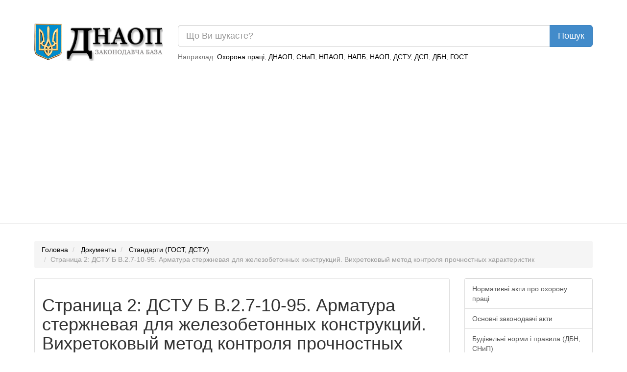

--- FILE ---
content_type: text/html; charset=UTF-8
request_url: https://dnaop.com/html/59543_2.html
body_size: 11748
content:
<!DOCTYPE html PUBLIC "-//W3C//DTD XHTML 1.0 Strict//EN" "http://www.w3.org/TR/xhtml1/DTD/xhtml1-strict.dtd">
<html xmlns="http://www.w3.org/1999/xhtml" xmlns:nrgn="http://energine.org">
  <head>
    <meta http-equiv="Content-Type" content="text/html; charset=utf-8" />
    <title>Страница 2: ДСТУ Б В.2.7-10-95. Арматура стержневая для железобетонных конструкций. Вихретоковый метод контроля прочностных характеристик (59543)</title>
    <base href="https://dnaop.com/" />
    <link rel="shortcut icon" href="images/favicon.ico" type="image/x-icon" />
    <meta name="google-site-verification" content="fPSL-N5GG98ETswCWvUbBWiBqGp2wef8Vpz6phvwajA" />
<!--[if IE]> <style type="text/css" media="Screen, projection"> @import url("stylesheets/ie.css"); /* IE styles import */ </style> <![endif]-->
    <link rel="canonical" href="https://dnaop.com/html/59543_2.html" />
    <meta name="robots" content="index, follow" />
    <link rel="preload" as="font" type="font/woff2" crossorigin="crossorigin" href="https://dnaop.com/fonts/glyphicons-halflings-regular.woff" />
    <link rel="preload" as="style" href="stylesheets/all.min.css" type="text/css" />
    <meta name="og:locale" content="ru_RU" />
    <meta name="og:type" content="article" />
    <meta name="og:title" content="Документы" />
    <meta name="og:description" content="| измерение этого информативного параметра). | 5.4. Засоби контролю повинні забезпечувати | 5.4. Средства контроля должны обеспечивать визначення характеристик..." />
    <meta name="og:url" content="https://dnaop.com/html/59543_2.html/" />
    <meta name="og:image" content="https://dnaop.com/images/logo.png" />
    <meta name="og:site_name" content="ДНАОП - Законодавча база" />
    <link href="stylesheets/all.min.css" rel="stylesheet" type="text/css" />
    <meta http-equiv="X-UA-Compatible" content="IE=edge" />
    <meta name="viewport" content="width=device-width, initial-scale=1.0" />
    <meta name="yandex-verification" content="7f2c056fd298bae5" />
    <script type="text/javascript" src="scripts/all.min.js" defer="defer"></script>
    <script async="async" src="https://pagead2.googlesyndication.com/pagead/js/adsbygoogle.js?client=ca-pub-1484693675256851" crossorigin="anonymous"></script>
    <script type="text/javascript">
			loadAdsenseScript = function() {
				if (!window.adsbygoogle) return false;
				var script = document.createElement('script');
				script.src = 'https://pagead2.googlesyndication.com/pagead/js/adsbygoogle.js?client=ca-pub-1484693675256851';
				//script.setAttribute('data-ad-client', 'ca-pub-1484693675256851');
				script.setAttribute('crossorigin', 'anonymous');
				script.setAttribute('async', 'async');
				script.async = true;
				document.getElementsByTagName('head')[0].appendChild(script);

				setTimeout(
				  	function()
					{
					    window.adsbygoogle = window.adsbygoogle || []
					    window.adsbygoogle.push({})
						//(adsbygoogle = window.adsbygoogle || []).push({});
						//setTimeout(
						//		function()
						//		{
						//			(adsbygoogle = window.adsbygoogle || []).push({});
						//		},
						//		2000
						//);
					},
					1
				);
			};



			loadAd = function()
			{
//				loadAdsenseScript();
			}

			window.adLoaded = false;
			window.addEventListener(
			    "scroll",
				function()
				{
					if (!window.adLoaded)
					{
						window.adLoaded = true;
						loadAd();
						

					}
				}
			);
			// setTimeout(
			// 		function()
			// 		{
			// 			(adsbygoogle = window.adsbygoogle || []).push({});
			// 		},
			// 		3000
			// );
			// (adsbygoogle = window.adsbygoogle || []).push({});

		</script>
    <meta name="keywords" content="" />
    <meta name="description" content="| измерение этого информативного параметра). | 5.4. Засоби контролю повинні забезпечувати | 5.4. Средства контроля должны обеспечивать визначення характеристик..." />
  </head>
  <body>
    <script type="application/ld+json">{
    "@context": "https://schema.org",
    "type": "WebSite",
    "url": "https://dnaop.com",
    "potentialAction": {
        "@type": "SearchAction",
        "target": "https://dnaop.com/search?q={search_term_string}",
        "query-input": "required name=search_term_string"
    }
}</script>
    <script type="application/ld+json">{
    "@context": "https://schema.org",
    "@type": "FAQPage",
    "mainEntity": [
        {
            "@type": "Question",
            "name": "Как скачать ДСТУ Б В.2.7-10-95. Арматура стержневая для железобетонных конструкций. Вихретоковый метод контроля прочностных характеристик ?",
            "acceptedAnswer": {
                "@type": "Answer",
                "text": "Скачать ДСТУ Б В.2.7-10-95. Арматура стержневая для железобетонных конструкций. Вихретоковый метод контроля прочностных характеристик можно нажав на кнопку <a href=\"https://dnaop.com/html/59543/doc-%D0%94%D0%A1%D0%A2%D0%A3_%D0%91_%D0%92.2.7-10-95\">Скачать бесплатно</a> внизу страницы."
            }
        }
    ]
}</script>
    <script type="application/ld+json">{
    "@context": "https://schema.org",
    "@type": "BreadcrumbList",
    "itemListElement": [
        {
            "@type": "ListItem",
            "position": 1,
            "name": "Стандарти (ГОСТ, ДСТУ)",
            "item": "https://dnaop.com/398/2464/"
        }
    ]
}</script>
    <div style="margin-top: -20px;margin-bottom: 20px;padding: 1em;"></div>
    <div class="container">
      <div class="row">
        <div class="col-sm-3 hidden-xs">
          <a href="https://dnaop.com/" class="logo">
            <img src="images/logo.webp" width="263" height="76" style="width:100%;height:auto;" alt="ДНАОП - законодавча база" title="ДНАОП - законодавча база" />
          </a>
        </div>
        <div class="col-sm-9 col-xs-12" style="padding-top: 0.2em;">
          <form action="https://dnaop.com/search" id="cse-search-box">
            <div class="input-group">
              <input type="text" class="form-control input-lg" placeholder="Що Ви шукаєте?" name="q" value="" />
              <span class="input-group-btn">
                <input type="submit" class="btn btn-lg btn-primary" value="Пошук" />
              </span>
            </div>
          </form>
          <span class="help-block hidden-xs" style="margin-top: 0.7em;">

							Наприклад:
							<a href="javascript:void(0);">Охорона праці</a>, <a href="javascript:void(0);">ДНАОП</a>, <a href="javascript:void(0);">СНиП</a>, <a href="javascript:void(0);">НПАОП</a>, <a href="javascript:void(0);">НАПБ</a>, <a href="javascript:void(0);">НАОП</a>, <a href="javascript:void(0);">ДСТУ</a>, <a href="javascript:void(0);">ДСП</a>, <a href="javascript:void(0);">ДБН</a>, <a href="javascript:void(0);">ГОСТ</a></span>
        </div>
      </div>
    </div>
    <hr />
    <div class="container">
      <div class="row">
        <div class="col-sm-12 " style="text-align: center;">
          <div style="margin-top: 0.5em;margin-bottom: 1em;"></div>
        </div>
      </div>
    </div>
    <div class="container hidden-xs">
      <ol class="breadcrumb">
        <li>
          <a href="https://dnaop.com/">Головна</a>
        </li>
        <li>
          <a href="https://dnaop.com/html/">Документы</a>
        </li>
        <li>
          <a href="https://dnaop.com/398/2464/">Стандарти (ГОСТ, ДСТУ)</a>
        </li>
        <li class="active">Страница 2: ДСТУ Б В.2.7-10-95. Арматура стержневая для железобетонных конструкций. Вихретоковый метод контроля прочностных характеристик</li>
      </ol>
    </div>
    <div class="container">
      <div class="row">
        <div class="col-sm-9">
          <div class="page-header" docId="59543" style="padding: 0px;border: 0px;margin-bottom: 0px;"></div>
          <div class="panel panel-default" id="page_content" style="word-wrap: break-word;">
            <div class="panel-body"><div style="text-align: center;margin-right: 1em;" class="hidden-xs"></div><div class="page-header"><h1>Страница 2: ДСТУ Б В.2.7-10-95. Арматура стержневая для железобетонных конструкций. Вихретоковый метод контроля прочностных характеристик (59543)</h1></div><div></div><hr />
 <p>б) мінімальної довжини зразка чи максималь-| б) минимальной длины образца или макси-</p><div class="ads"></div>
 <p>ної довжини стержнів арматури, яка контро- | мальной длины стержней контролируемой</p>
 <p>люється; | арматуры;</p>
 <p>в) діапазону значень характеристик міцнос- | в) диапазона значений измеряемых проч-</p>
 <p>ті арматури, які вимірюються, і похибки їх | ностных характеристик арматуры и погреш-</p>
 <p>визначення (під час вимірюванння цих харак-| ности их определения (при измерении</p>
 <p>теристик безпосередньо по показниках прила-| этих характеристик непосредственно по</p>
 <p>ду); | показаниям прибора);</p>
 <p>г) інформативного параметра вихрострумного | г) измеряемого информативного параметра</p>
 <p>методу (4.3), який вимірюється, діапазону | вихретокового метода (4.3), диапазона</p>
 <p>значень цього параметра і похибки його ви- | значений этого параметра и погрешности</p><div class="ads"></div>
 <p>- 5 -</p>
 <p>значення, а також градуювальних залежнос- | его определения, а также установленных</p>
 <p>тей, що установлені(4.4) для обчислення ха-| градуировочных зависимостей (4.4) для</p>
 <p>рактеристик міцності арматурної сталі, яка | вычисления прочностных характеристик</p>
 <p>контролюється, по даному інформативному па-| контролируемой арматурной стали по дан-</p>
 <p>раметру (для засобів контролю, в яких пе- | ному информативному параметру (для сред-</p>
 <p>редбачено вимірювання цього інформативного | ств контроля, в которых предусмотрено</p>
 <p>параметра). | измерение этого информативного параметра).</p>
 <p>|</p>
 <p>5.4. Засоби контролю повинні забезпечувати | 5.4. Средства контроля должны обеспечивать</p><div class="ads"></div>
 <p>визначення характеристик міцності арматурної сталі| определение прочностных характеристик арматур-</p>
 <p>відповідного виду і діаметрів з відносною похиб- | ной стали соответствующего вида и диаметров с</p>
 <p>кою не більше +- 10%. | относительной погрешностью не более +- 10%.</p>
 <p>Значення відносної похибки контролю, яке | Значение относительной погрешности контро-</p>
 <p>встановлено експериментально для арматурної сталі | ля, установленное экспериментально для арматур-</p>
 <p>відповідного виду, приймають згідно з посібником | ной стали соответствующего вида, принимают по</p>
 <p>по експлуатації засобів контролю. | руководству по эксплуатации средств контроля.</p>
 <p>|</p>
 <p>5.5. Засоби контролю допускається використо- | 5.5. Средства контроля допускается исполь-</p>
 <p>вувати, якщо вони пройшли атестацію відповідно до | зовать, если они прошли аттестацию в соответ-</p><div class="ads"></div>
 <p>ГОСТ 8.326, що засвідчено свідоцтвом про метроло- | ствии с ГОСТ 8.326, что удостоверено свидетель-</p>
 <p>гічну атестацію. | ством о метрологической аттестации.</p>
 <p>|</p>
 <p>5.6. У процесі експлуатації засобів контро- | 5.6. В процессе эксплуатации средства</p>
 <p>лю повинні проходити періодичні перевірки, які | контроля должны проходить периодические провер-</p>
 <p>проводять згідно з вказівками акту метрологічної | ки, которые проводят в соответствии с указания-</p>
 <p>атестації цього засобу контролю. | ми в акте метрологической аттестации данного</p>
 <p>| средства контроля.</p>
 <p>Міжперевірочний строк між двома послідовними | Межповерочный срок между двумя последова-</p>
 <p>перевірками приймають за експлуатаційною докумен- | тельными проверками принимают по эксплуатацион-</p><div class="ads"></div>
 <p>тацією засобу контролю. | ной документации средства контроля.</p>
 <p>Після ремонту засобів контролю необхідно | После ремонта средств контроля необходимо</p>
 <p>проведення позачергових їх перевірок. | проведение внеочереденых их поверок.</p>
 <p>|</p>
 <p>6. ПОРЯДОК ПІДГОТОВКИ ДО ПРОВЕДЕННЯ КОНТРОЛЮ | 6.ПОРЯДОК ПОДГОТОВКИ К ПРОВЕДЕНИЮ КОНТРОЛЯ</p>
 <p>|</p>
 <p>6.1. Під час підготовки до проведення конт- | 6.1. При подготовке к проведению контроля</p>
 <p>ролю виходячи із виду і діаметрів арматурної сталі| исходя из вида и диаметров контролируемой арма-</p>
 <p>яка контролюється, та очікуваних значень її харак-| турной стали и ожидаемых значений ее прочност-</p>
 <p>теристик міцності, вибирають: | ных характеристик выбирают:</p><div class="ads"></div>
 <p>- шкалу або діапазон показань приладу, що | - шкалу или диапазон показаний измеряемого</p>
 <p>застосовується, - при вимірюванні характе- | прибора - при измерении прочностных ха-</p>
 <p>ристик міцності арматури безпосередньо за | рактеристик арматуры непосредственно по</p>
 <p>- 6 -</p>
 <p>показаннями приладу; | показаниям прибора;</p>
 <p>- інформативний параметр і діапазон його | - информативный параметр и диапазон его</p>
 <p>значень - при обчисленні характеристик міц-| значений - при вычислении прочностных</p>
 <p>ності арматури по виміряних значеннях ін- | характеристик арматуры по измеренным зна-</p>
 <p>формативного параметру і встановлених гра- | чениям информативного параметра и уста-</p>
 <p>дуювальних залежностях. | новленым градуировочным зависимостям.</p><div class="ads"></div>
 <p>|</p>
 <p>6.2. Шкалу приладу, який застосовують, виби- | 6.2. Шкалу применяемого прибора выбирают</p>
 <p>рають виходячи з умови, що очікувані значення по- | исходя из условия, что ожидаемые значения пока-</p>
 <p>казників повинні складати (20...80)% від макси- | зателей должны составлять (20...80)% от макси-</p>
 <p>мального значення вибраної шкали приладу. | мального значения выбранной шкалы прибора.</p>
 <p>Шкалу вимірювання приладу або діапазон зна- | Шкалу измерения прибора или диапазон зна-</p>
 <p>чень інформативних параметрів указують в журналі | чений информативных параметров указывают в жур-</p>
 <p>контролю характеристик міцності арматури. | нале контроля прочностных характеристик армату-</p>
 <p>| ры.</p>
 <p>|</p><div class="ads"></div>
 <p>6.3. Характеристики міцності арматурної сталі| 6.3. Прочностные характеристики арматурной</p>
 <p>контролюють безпосередньо на окремих стержнях ар- | стали контролируют непосредственно на отдельных</p>
 <p>матури завдовжки до 13.5 м або на зразках завдовж-| стержнях арматуры длиной до 13.5 м или на образ-</p>
 <p>ки не менше 200 мм із необробленою поверхнею арма-| цах длиной не менее 200 мм с необработанной по-</p>
 <p>тури. | верхностью арматуры.</p>
 <p>Довжину зразків належить приймати виходячи | Длину образцов следует принимать исходя</p>
 <p>із забезпечення вимог, що вказані в посібнику по | из обеспечения указанных в руководстве по эксп-</p>
 <p>експлуатації засобів контролю і які дозволяють | луатации средств контроля требований, позволяю-</p>
 <p>врахувати вплив крайового ефекту і діаметру арма- | щих учесть влияние краевого эффекта и диаметра</p>
 <p>тури, яка контролюється, на результати вимірювань.| контролируемой арматуры на результаты измерений.</p><div class="ads"></div>
 <p>|</p>
 <p>6.4. Відбір стержнів для контролю характерис-| 6.4. Отбор стержней для контроля прочност-</p>
 <p>тик міцності арматури провадять від різних пачок | ных характеристик арматуры производят от разных</p>
 <p>арматурної сталі однієї партії. | пачек арматурной стали одной партии.</p>
 <p>Під час контролю по зразках їх належить від- | При контроле по образцам их следует отби-</p>
 <p>бирати від різних стержнів, які взяті із різних | рать от разных стержней, взятых из разных па-</p>
 <p>пачок арматурної сталі однієї партії. | чек арматурной стали одной партии.</p>
 <p>|</p>
 <p>6.5. Під час вхідного контролю число стержнів| 6.5. При входном контроле число испытывае-</p>
 <p>або зразків, які випробовуються, від кожної партії| мых стержней или образцов от каждой партии ар-</p><div class="ads"></div>
 <p>арматурної сталі повинно відповідати встановленому| матурной стали должно соответствовать установ-</p>
 <p>стандартами і технічними умовати на цю арматурну | ленному стандартами и техническими условиями</p>
 <p>сталь і бути не менше шести. | на эту арматурную сталь и быть не менее шести.</p>
 <p>|</p>
 <p>- 7 -</p>
 <p>6.6. Під час контролю арматурної сталі, яка | 6.6. При контроле арматурной стали, не</p>
 <p>не має документа про її якість або показники якої | имеющей документа о ее качестве или показатели</p>
 <p>не відповідають указаним в документі про якість, | которой не соответствуют указанным в документе</p>
 <p>число стержнів або зразків, які випробовуються, | о качестве, число испытываемых стержней или об-</p>
 <p>повинно бути подвоєне у порівнянні їз указаним в | разцов должно быть удвоено по сравнению с ука-</p><div class="ads"></div>
 <p>п.6.5. | занным в п.6.5.</p>
 <p>|</p>
 <p>6.7. При необхідності сортування арматурної | 6.7. При необходимости сортировки арматур-</p>
 <p>сталі за характеристиками міцності або арматурної | ной стали по прочностным характеристикам или</p>
 <p>сталі різних класів міцності число стержнів або | арматурной стали разных классов прочности число</p>
 <p>зразків, які випробовуються, повинно бути не менше| испытываемых стержней или образцов должно быть</p>
 <p>12, від кожної пачки - не менше 6. | не менее 12, от каждой пачки - не менее 6.</p>
 <p>При сортуванні напружуваної арматури число | При сортировке напрягаемой арматуры число</p>
 <p>стержнів або зразків, які випробовуються, рекомен-| испытываемых стержней или образцов рекоменду-</p>
 <p>дується збільшувати для гарантії характеристик | ется увеличивать для гарантии прочностных харак-</p><div class="ads"></div>
 <p>міцності кожного стержня. | теристик каждого стержня.</p>
 <p>|</p>
 <p>6.8. Перед проведенням контролю виконують пе-| 6.8. Перед проведением контроля выполняют</p>
 <p>ревірку приладу, що використовують, згідно з по - | проверку используемого прибора в соответствии с</p>
 <p>сібником по його експлуатації. | руководством по его эксплуатации.</p>
 <p>|</p>
 <p>7. ПРОВЕДЕННЯ КОНТРОЛЮ | 7. ПРОВЕДЕНИЕ КОНТРОЛЯ</p>
 <p>|</p>
 <p>7.1. Контроль характеристик міцності арматури| 7.1. Контроль прочностных характеристик</p>
 <p>провадять у такій послідовності: | арматуры проводят в такой последовательности:</p><div class="ads"></div>
 <p>- стержень або зразок, які випробовуються, | - испытываемый стержень или образец укла-</p>
 <p>кладуть на підкладки з діелектричного | дывают на подкладки из диэлектрического</p>
 <p>матеріалу на відстані (20...50)cм від осно-| материала на расстоянии (20...50)см от</p>
 <p>ви і не менше 1 м від інших стержнів; | основания и не менее 1 м от других</p>
 <p>| стержней;</p>
 <p>- на стержні (зразку) розташовують вимірю- | - на стержне (образце) располагают измери-</p>
 <p>вальний вихрострумний перетворювач; | тельный вихретоковый преобразователь;</p>
 <p>|</p>
 <p>- між стержнем (зразком) і вимірювальним вих-| - между стержнем (образцом) и измеритель-</p>
 <p>рострумним перетворювачем установлюють від-| ным вихретоковым преобразователем уста-</p><div class="ads"></div>
 <p>повідні діаметру арматури, яка випробову- | навливают соответствующие диаметру испы-</p>
 <p>ється, діелектричні втулки або прокладки, | тываемой арматуры диэлектрические втулки</p>
 <p>що забезпечують центрування перетворювача | или прокладки, обеспечивающие центровку</p>
 <p>відносно поздовжньої осі стержня (зразка), | преобразователя относительно продольной</p>
 <p>рівномірний зазор між ними і їх фіксацію; | оси стержня (образца), равномерный зазор</p>
 <p>| между ними и их фиксацию;</p>
 <p>- 8 -</p>
 <p>- виконують не менше трьох вимірів характе- | - производят не менее трех замеров проч-</p>
 <p>ристик міцності арматури або інформативного| ностных характеристик арматуры или ин-</p>
 <p>параметра по кожному стержню (зразку). | формативного параметра по каждому стерж-</p><div class="ads"></div>
 <p>| ню (образцу).</p>
 <p>|</p>
 <p>7.2. Результати вимірів заносять в журнал | 7.2. Результаты замеров заносят в журнал</p>
 <p>контролю. | контроля.</p>
 <p>|</p>
 <p>8 ПРАВИЛА ОБРОБКИ І ОФОРМЛЕННЯ РЕЗУЛЬТАТІВ | 8 ПРАВИЛА ОБРАБОТКИ И ОФОРМЛЕНИЯ</p>
 <p>КОНТРОЛЮ | РЕЗУЛЬТАТОВ КОНТРОЛЯ</p>
 <p>|</p>
 <p>8.1. Характеристики міцності арматури під | 8.1. Прочностные характеристики арматуры</p>
 <p>час їх вимірювань безпосередньо за показаннями | при их измерении непосредственно по показаниям</p><div class="ads"></div>
 <p>приладу визначають як середньоарифметичне значення| прибора определяют как среднеарифметическое</p>
 <p>трьох вимірів цих характеристик по кожному стержню| значение трех замеров этих характеристик по</p>
 <p>або зразку. | каждому стержню или образцу.</p>
 <p>Під час вимірювання приладом інформативного | При измерении прибором информативного</p>
 <p>параметра характеристики міцності арматури обчис- | параметра прочностные характеристики арматуры</p>
 <p>люють по середньоарифметичному значенню трьох ви- | вычисляют по среднеарифметическому значению</p>
 <p>мірів цього інформативного параметра по кожному | трех замеров этого информативного параметра по</p>
 <p>стержню (зразку) і встановленій градуювальній | каждому стержню (образцу) и установленной гра-</p>
 <p>залежності між даним інформативним параметром і | дуировочной зависимости между данным информа-</p>
 <p>характеристиками міцності арматури, які контролю- | тивным параметром и контролируемыми прочностны-</p><div class="ads"></div>
 <p>ються. | ми характеристиками арматуры.</p>
 <p>Характеристики міцності арматури визначають | Прочностные характеристики арматуры опре-</p>
 <p>виходячи із номінальної площі поперечного перерізу| деляют исходя из номинальной площади поперечно-</p>
 <p>арматурної сталі. | го сечения арматурной стали.</p>
 <p>Визначення характеристик міцності виконують | Определение прочностных характеристик</p>
 <p>з точністю 10 Н/мм2. | производят с точностью 10 Н/мм2.</p>
 <p>|</p>
 <p>8.2 Результати вимірів характеристик міцнос-| 8.2 Результаты замеров прочностных харак-</p>
 <p>ті арматури або інформативних параметрів, а також | теристик арматуры или информативных параметров,</p>
 <p>результати визначення характеристик міцності арма-| а также результаты определения прочностных ха-</p><div class="ads"></div>
 <p>тури або їх обчислення за виміряними інформативни-| рактеристик арматуры или их вычисления по изме-</p>
 <p>ми параметрами та встановленими градуювальними | ренным информативным параметрам и установленным</p>
 <p>залежностями заносять в журнал контролю характе- | градуировочным зависимостям заносят в журнал</p>
 <p>ристик міцності арматури (додаток Б). | контроля прочностных характеристик арматуры</p>
 <p>| (приложение Б).</p>
 <p>|</p>
 <p>8.3 Арматурна сталь за характеристиками міц- | 8.3 Арматурная сталь по прочностным харак-</p>
 <p>ності належить до відповідного класу, якщо за ре- | теристикам отвечает соответствующему классу,</p>
 <p>зультатами контролю мінімальне значення характе- | если по результатам контроля минимальное зна-</p>
 <p>- 9 -</p><div class="ads"></div>
 <p>ристик міцності кожного зразка або стержня не мен-| чение прочностных характеристик каждого образца</p>
 <p>ше бракувальних характеристик цієї арматурної ста-| или стержня не менее браковочных характеристик</p>
 <p>лі згідно з ГОСТ 5781, ГОСТ 10884 або технічними | этой арматурной стали по ГОСТ 5781, ГОСТ 10884</p>
 <p>умовами на арматурну сталь. | или техническим условиям на арматурную сталь.</p><div style="text-align: center;" class="col-sm-12"></div><script>
			(adsbygoogle = window.adsbygoogle || []).onload = function () {
				[].forEach.call(document.getElementsByClassName('adsbygoogle'), function () {
					adsbygoogle.push({})
				})
			}
		</script><div class="row"><div class="col-sm-12" style="text-align: center;"><a href="get/59543/" class="btn btn-success btn-lg" style="margin-top: 1em;"><span class="glyphicon glyphicon-download-alt" style="margin-right: 1em;"></span> Скачать бесплатно
						  			</a></div></div></div>
          </div>
          <div class="row">
            <div class="col-md-6">
              <a class="btn btn-lg btn-default" href="https://dnaop.com/html/59542/doc-%D0%94%D0%A1%D0%A2%D0%A3_3008-95">Предыдущий документ</a>
            </div>
            <div class="col-md-6" style="text-align: right;">
              <a class="btn btn-lg btn-default" href="https://dnaop.com/html/59544/doc-%D0%94%D0%A1%D0%A2%D0%A3_ISO_4190-3-2001">Следующий документ</a>
            </div>
          </div>
          <hr />
          <div class="row">
            <div class="col-md-2 col-sm-12">
              <a href="html/59543/doc-%D0%94%D0%A1%D0%A2%D0%A3_%D0%91_%D0%92.2.7-10-95" class="btn btn-primary pull-left btn-lg">Предыдущая страница</a>
            </div>
            <div class="col-md-8 col-sm-12" style="text-align: center;"></div>
            <div class="col-md-2 col-sm-12">
              <a href="html/59543_3.html" class="btn btn-primary pull-right btn-lg">Следующая страница</a>
            </div>
          </div>
          <br />
          <div class="row">
            <div class="col-md-12" style="text-align: center;"><ul class="pagination"><li><a href="html/59543/doc-%D0%94%D0%A1%D0%A2%D0%A3_%D0%91_%D0%92.2.7-10-95">1</a></li><li class="active"><a href="html/59543_2.html">2</a></li><li><a href="html/59543_3.html">3</a></li></ul></div>
          </div>
          <br />
        </div>
        <div class="col-sm-3 navleft">
          <div class="panel panel-default">
            <div class="list-group">
              <a class="list-group-item" href="398/2428/">Нормативні акти про охорону праці</a>
              <a class="list-group-item" href="398/2439/">Основні законодавчі акти</a>
              <a class="list-group-item" href="398/2458/">Будівельні норми і правила (ДБН, СНиП)</a>
              <a class="list-group-item active" href="398/2464/">Стандарти (ГОСТ, ДСТУ)</a>
              <a class="list-group-item" href="398/2468/">Санітарні норми і правила</a>
              <a class="list-group-item" href="398/2469/">Пожежна безпека (НАПБ)</a>
              <a class="list-group-item" href="398/2471/">Інструкції з охорони праці</a>
              <a class="list-group-item" href="398/reestr-npaop/">Реестр НПАОП 2020-2021 - Нормативно-правові акти з охорони праці</a>
            </div>
          </div>
          <div class="col-sm-12" style="text-align: center;"></div>
          <br />
          <div class="col-sm-12" style="text-align: center;"></div>
          <div class="panel panel-default">
            <div class="list-group">
              <a href="https://dnaop.com/html/60242/doc-%D0%94%D0%A1%D0%A2%D0%A3+%D0%91+%D0%94.2.2-29%3A2012" style="color: black;" class="list-group-item">ДСТУ Б Д.2.2-29:2012 Ресурсні елементні кошторисні норми на будівельні роботи. Тунелі та метрополітени (Збірник 29)</a>
              <a href="https://dnaop.com/html/3154/doc-gospodarsykij-kodeks-ukrajini" style="color: black;" class="list-group-item"> Господарський Кодекс України</a>
              <a href="https://dnaop.com/html/34177/doc-%D0%94%D0%91%D0%9D+%D0%92.2.2-9-99" style="color: black;" class="list-group-item">ДБН В.2.2-9-99 Громадські будинки та споруди</a>
              <a href="https://dnaop.com/html/32368/doc-%D0%9D%D0%9F%D0%90%D0%9E%D0%9F+0.00%E2%80%934.12.05" style="color: black;" class="list-group-item">НПАОП 0.00–4.12.05 Типове положення про порядок проведення навчання і перевірки знань з питань охорони праці</a>
              <a href="https://dnaop.com/html/62471/doc-%D0%94%D0%A1%D0%A2%D0%A3+3961-2000" style="color: black;" class="list-group-item">ДСТУ 3961-2000 Аптечка медична автомобільна. Загальні вимоги / Аптечка медицинская автомобильная. Общие требования 2013</a>
              <a href="https://dnaop.com/html/42596/doc-%D0%93%D0%9E%D0%A1%D0%A2+8732-78" style="color: black;" class="list-group-item">ГОСТ 8732-78 ОСТ 8732-78. Трубы стальные бесшовные. Сортамент</a>
              <a href="https://dnaop.com/html/3844/doc-civilynij-kodeks-ukrajini" style="color: black;" class="list-group-item"> ЦИВІЛЬНИЙ КОДЕКС УКРАЇНИ</a>
              <a href="https://dnaop.com/html/2063/doc-zakon-ukrajini-pro-zabezpechennya-sanitarnogo-ta-jepidemichnogo-blagopoluchchya-naselennya" style="color: black;" class="list-group-item"> Закон України "Про забезпечення санітарного та епідемічного благополуччя населення"</a>
              <a href="https://dnaop.com/html/32049/doc-instrukcijaz-ohoroni-pracidlya-jelektromontera-z-remontuta-obslugovuvannya-jelektroustatkuvannya" style="color: black;" class="list-group-item"> Інструкція

з охорони праці  

для електромонтера з ремонту

та обслуговування електроустаткування</a>
              <a href="https://dnaop.com/html/3160/doc-kriminalynij-kodeks-ukrajini" style="color: black;" class="list-group-item"> Кримінальний кодекс України</a>
            </div>
          </div>
          <div class="panel panel-default">
            <div class="list-group">
              <a href="https://dnaop.com/html/32232_2.html" style="color: black;" class="list-group-item">НПАОП 0.00-6.04-06 Порядок

обліку вибухових матеріалів промислового призначення СТОРІНКА: 2</a>
              <a href="https://dnaop.com/html/81228_11.html" style="color: black;" class="list-group-item">ОСТ 1 00273-78 Автоматизированная система весового контроля. Документация контроля весовых и массово-инерционных характеристик изделий на предприятии СТОРІНКА: 11</a>
              <a href="https://dnaop.com/html/75516_2.html" style="color: black;" class="list-group-item">ГОСТ 21789-76 Нагреватели электрические стеклопластиковые тонкослойные плоские на напряжения 220 и 27 В. Конструкция и размеры СТОРІНКА: 2</a>
              <a href="https://dnaop.com/html/47266_4.html" style="color: black;" class="list-group-item">ДБН Б.2.4-2-94 . Виды, состав, порядок разработки, согласования и утверждения градостроительной документации для сельских поселений (См. -ДБН Б.1.1-6:2007) СТОРІНКА: 4</a>
              <a href="https://dnaop.com/html/81542_4.html" style="color: black;" class="list-group-item">ОСТ 5.2065-73 Устройства якорные и швартовно-буксирные. Типовая технология монтажа СТОРІНКА: 4</a>
              <a href="https://dnaop.com/html/32609_23.html" style="color: black;" class="list-group-item">ДБН В.2.5-67:2013 Опалення, вентиляція та кондиціонування СТОРІНКА: 23</a>
              <a href="https://dnaop.com/html/77600_3.html" style="color: black;" class="list-group-item">ГОСТ 28996-91 Оборудование нефтепромысловое устьевое. Термины и определения СТОРІНКА: 3</a>
              <a href="https://dnaop.com/html/69690_2.html" style="color: black;" class="list-group-item">ГОСТ 7921-86 Гильзы охотничьи металлические. Технические условия СТОРІНКА: 2</a>
              <a href="https://dnaop.com/html/62398_4.html" style="color: black;" class="list-group-item">ДСТУ 3652-97 Вимірювання навігаційні в авіації. Терміни та визначення СТОРІНКА: 4</a>
              <a href="https://dnaop.com/html/60843_4.html" style="color: black;" class="list-group-item">ДСТУ Б В.1.1-8:2003 Захист від пожежі


кабельні проходки.

метод випробування
на вогнестійкість СТОРІНКА: 4</a>
            </div>
          </div>
        </div>
      </div>
    </div>
    <hr />
    <div class="container">
      <div class="row">
        <div class="col-sm-12">
          <div class="panel panel-primary">
            <div class="panel-heading">Смотрите также</div>
            <div class="list-group"><a  class="list-group-item" href="html/48872/doc-otnositelyno-osobennostej-skladyvanija-dogovornyh-cen-i-provedenije-vzaimoraschetov-po-strojenijam-obektah-smetnaja-dokumentacij">ВСН 36-84 Инструкция по определению грузоподъемности сталежелезобетонных балочных пролетных строений автодорожных мостов</a><a  class="list-group-item" href="html/58069/doc-%D0%A2%D0%98_%D0%A0%D0%9C-081-2003">ГОСТ 2.315-68*  ЕСКД. Изображения упрощенные и условные крепежных деталей. Межгосударственный стандарт</a><a  class="list-group-item" href="html/49106/doc-ob-izmenenii-razmera-kompensacii-dopolnitelynyh-zatrat-na-stroitelystvo-zhilyh-domov-osushhestvlyajemoje-za-schet-sredstva-nasel">Кодекс 1129-IV Криминально-исполнительный кодекс Украины</a></div>
          </div>
        </div>
      </div>
    </div>
    <script defer="defer" src="https://www.googletagmanager.com/gtag/js?id=UA-3792986-15"></script>
    <script>
			window.dataLayer = window.dataLayer || [];
			function gtag(){dataLayer.push(arguments);}
			gtag('js', new Date());

			gtag('config', 'UA-3792986-15');
		</script>
  <script defer src="https://static.cloudflareinsights.com/beacon.min.js/vcd15cbe7772f49c399c6a5babf22c1241717689176015" integrity="sha512-ZpsOmlRQV6y907TI0dKBHq9Md29nnaEIPlkf84rnaERnq6zvWvPUqr2ft8M1aS28oN72PdrCzSjY4U6VaAw1EQ==" data-cf-beacon='{"version":"2024.11.0","token":"adb1274669f440c0a0cade4c3faaae0b","r":1,"server_timing":{"name":{"cfCacheStatus":true,"cfEdge":true,"cfExtPri":true,"cfL4":true,"cfOrigin":true,"cfSpeedBrain":true},"location_startswith":null}}' crossorigin="anonymous"></script>
</body>
</html>


--- FILE ---
content_type: text/html; charset=utf-8
request_url: https://www.google.com/recaptcha/api2/aframe
body_size: 268
content:
<!DOCTYPE HTML><html><head><meta http-equiv="content-type" content="text/html; charset=UTF-8"></head><body><script nonce="aV0zApkTnXhf5hzlqXPtAA">/** Anti-fraud and anti-abuse applications only. See google.com/recaptcha */ try{var clients={'sodar':'https://pagead2.googlesyndication.com/pagead/sodar?'};window.addEventListener("message",function(a){try{if(a.source===window.parent){var b=JSON.parse(a.data);var c=clients[b['id']];if(c){var d=document.createElement('img');d.src=c+b['params']+'&rc='+(localStorage.getItem("rc::a")?sessionStorage.getItem("rc::b"):"");window.document.body.appendChild(d);sessionStorage.setItem("rc::e",parseInt(sessionStorage.getItem("rc::e")||0)+1);localStorage.setItem("rc::h",'1768739791649');}}}catch(b){}});window.parent.postMessage("_grecaptcha_ready", "*");}catch(b){}</script></body></html>